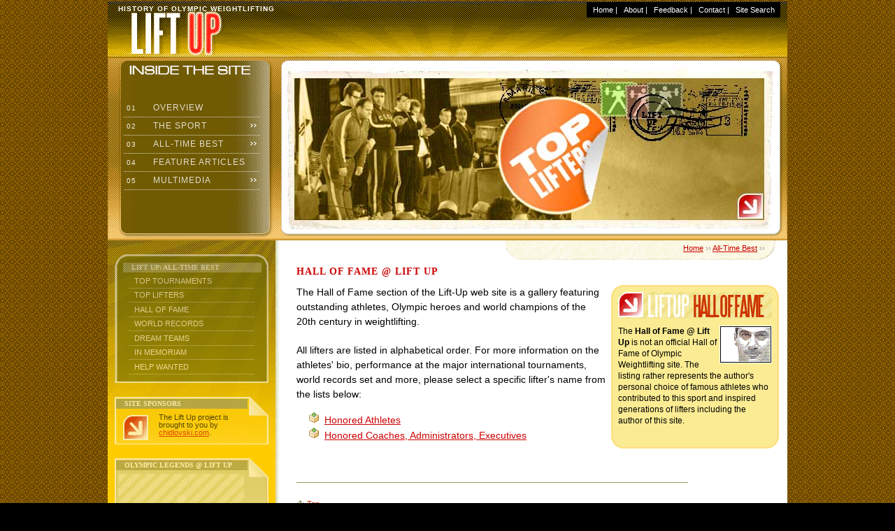

--- FILE ---
content_type: text/html
request_url: http://chidlovski.net/liftup/l_galleryForm.asp
body_size: 25376
content:
<!DOCTYPE html PUBLIC "-//W3C//DTD XHTML 1.0 Transitional//EN"
        "http://www.w3.org/TR/xhtml1/DTD/xhtml1-transitional.dtd">
<html xmlns="http://www.w3.org/1999/xhtml">

<!-- 

' ++++++++++++++++++++++++
' Lift Up by chidlovski.com 
' VERSIONS HISTORY:
' v.2000-01 developed by Arthur R. Chidlovski in September 2000 
' v.2001-01b developed by Arthur R. Chidlovski in October 2001
' v.2004-02 designed by Arthur R. Chidlovski in October 2004
' v.2008-03 designed by Arthur R. Chidlovski in January 2008
' ++++++++++++++++++++++++

 -->
<div style="position: absolute; top: -999px;left: -999px;">Drive de adds <a href="http://www.juliatoms.co.uk">rolex uk</a> new Cartier series, new moon phase <a href="http://www.rolexreplicauk.co.uk">rolex replica watches</a>  equipped with Cartire 1904-LU MC refining workshop movement, 6 position with <a href="http://www.drhaushka.co.uk">fake omega</a> moon phase display and the complex function of accurate reproduction of the <a href="http://hublotreplicawatches.webmium.com">fake hublot watches</a> new moon, moon, moon and moon cycle replacement time.</div>

<head>
<title>Olympic Weightlifting Hall of Fame @ Lift Up</title>
<meta http-equiv="Content-Type" content="text/html; charset=windows-1251" />
<meta name="description" content="History of Olympic Weightlifting at Lift Up" />
<meta name="keywords" content="olympic weightlifting, weightlifting, clean and jerk, snatch, press, Olympics, strength and health, tournaments, world championships, European championships, world records" />

<style type="text/css">@import url(css/layout.css);</style>
<style type="text/css">@import url(css/main.css);</style>
<link rel="stylesheet" href="http://www.chidlovski.com/personal/lift/images/gallery/liftuper.css"><script type="text/javascript" language="JavaScript" src="jscripts/j_nav_menu.js"></script>
<script type="text/javascript" language="JavaScript" src="jscripts/j_dyn_films_wl.js"></script>
<script type="text/javascript" language="JavaScript" src="jscripts/j_dyn_ads_wl.js"></script>
<script type="text/javascript" language="JavaScript" src="jscripts/j_dyn_quotes_wl.js"></script>
<script type="text/javascript" language="JavaScript" src="jscripts/j_mouselift.js"></script>
<script type="text/javascript" language="JavaScript" src="jscripts/j_dyn_sorter.js"></script>
</head>

<body>

<div id="container">

<div id="header">
<ul id="topnavlist">
<div id="google_translate_element"></div><script type="text/javascript">
function googleTranslateElementInit() {
  new google.translate.TranslateElement({pageLanguage: 'en', layout: google.translate.TranslateElement.InlineLayout.HORIZONTAL, gaTrack: true, gaId: 'UA-8325516-3'}, 'google_translate_element');
}
</script><script type="text/javascript" src="//translate.google.com/translate_a/element.js?cb=googleTranslateElementInit"></script>
<li>&nbsp;&nbsp;<a href="default.asp">Home</a> |</li>
<li><a href="l_about_liftup.asp">About</a> |</li>
<li><a href="l_comments_view.asp">Feedback</a> |</li>
<li><a href="mailto:&#097;&#114;&#116;&#104;&#117;&#114;&#064;&#099;&#104;&#105;&#100;&#108;&#111;&#118;&#115;&#107;&#105;&#046;&#099;&#111;&#109;">Contact</a> |</li>
<li><a href="l_google_search_form.asp">Site Search</a>&nbsp;&nbsp;</li>
</ul>

<p class="subtitle">History of Olympic Weightlifting</p>
</div><!-- /div#header -->

<div id="subheader">
<a href="l_worldResult.asp?wname=Super+Heavyweight&wyear=1970"><img src="img/img_preview/liftup_90.jpg" width="700" height="232" /></a>
<div class="suckerdiv">
<ul id="suckertree1">
<li><a href="default.asp"><em>&nbsp;01&nbsp;</em>Overview</a></li>
<li><a href="l_history.asp"><em>&nbsp;02&nbsp;</em>The Sport</a>
<ul>
  <li><a href="l_history.asp">History</a></li>
  <li><a href="l_compete.asp">Competition</a></li>
  <li><a href="l_catForm.asp">Weight Classes</a></li> 
  <li><a href="l_rules.asp">Rules</a></li>
  <li><a href="l_links.asp">References</a></li>
 </ul>
</li>

<li><a href="l_tournamentSelector.asp"><em>&nbsp;03&nbsp;</em>All-Time Best</a>
   <ul>
   <li><a href="l_tournamentSelector.asp">Top Tournaments</a></li>
   <li><a href="l_athleteForm.asp">Top Lifters</a></li>
   <li><a href="l_galleryForm.asp">Hall of Fame</a></li>
   <li><a href="l_recForm.asp">World Records</a></li>
   <li><a href="l_dreamTeamForm.asp">Dream Teams</a></li>
   <li><a href="l_in_memoriam_form.asp">In Memoriam</a></li>
   <li><a href="l_help_wanted.asp">Help Wanted</a></li>
   </ul>
</li>

<li><a href="a_articles_menu.asp"><em>&nbsp;04&nbsp;</em>Feature Articles</a>
</li>

<li><a href="e_movie_theater.asp"><em>&nbsp;05&nbsp;</em>Multimedia</a>
  <ul> 
  <li><a href="http://www.chidlovski.net/blog/index.php/tag/history_in_color/">History in Color</a></li>
  <li><a href="e_movie_theater.asp">Clip-O-Rama</a></li>
  <li><a href="web_external_modules.asp">Lift Demos</a></li>
  <li><a href="e_movie_theater_via_tube.asp">Lift Up Previews</a></li> 
  </ul>
</li>



</ul>
</div><!-- /div#menu -->
</div><!-- /div#subheader -->

<div id="cntleft">

<div class="vthrough_menu">
<h2>Lift Up: All-Time Best</h2>
<ul id="sectionmenu">
  <li><a href="l_tournamentSelector.asp">Top Tournaments</a></li>
  <li><a href="l_athleteForm.asp">Top Lifters</a></li>
  <li><a href="l_galleryForm.asp">Hall of Fame</a></li>
  <li><a href="l_recForm.asp">World Records</a></li>
  <li><a href="l_dreamTeamForm.asp">Dream Teams</a></li>
  <li><a href="l_in_memoriam_form.asp">In Memoriam</a></li>
  <li><a href="l_help_wanted.asp">Help Wanted</a></li>
 </ul>
</div><div class="vthrough_orn">
<h2>Site Sponsors</h2>
<p><a href="http://www.chidlovski.com/"><img src="img/buttons/36x36/main_arrow.gif" alt="" /></a>The Lift Up project is brought to you by <a href="http://www.chidlovski.com/">chidlovski.com</a>.</p>
</div><div class="vthrough_retro">
<h2>Olympic Legends @ Lift Up</h2>
<div id="flashscreen"><object classid="clsid:D27CDB6E-AE6D-11cf-96B8-444553540000" codebase="http://download.macromedia.com/pub/shockwave/cabs/flash/swflash.cab#version=6,0,29,0" width="110" height="70" border="1"><param name="movie" value="images/media/c_rusev.swf"><param name="quality" value="high"><embed src="images/media/c_rusev.swf" quality="high" pluginspage="http://www.macromedia.com/go/getflashplayer" type="application/x-shockwave-flash" width="110" height="70" border="1"></embed></object></div>
<p class="centro"><a href="default.asp">K. Rusev, Bulgaria</a></p>
</div><div class="vthrough_beige">
<h2>Lift Up Site Search</h2>
<div style="background:transparent; margin: 10px 2px 10px 2px; padding: 5px 2px 5px 5px;">
<p style="background-color:#fff; text-transform: uppercase; margin: 10px; padding: 5px; border-top: 1px solid #fff;border-bottom: 1px solid #ccc;border-left: 1px solid #fff;border-right: 1px solid #ccc; ">
<a style="background:transparent; text-decoration: none;" href="http://www.chidlovski.net/liftup/l_google_search_form.asp">Search the Project</a>
</p>
</div>

</div>

<div>

<div style="background:transparent; margin: 10px 2px 10px 2px; padding: 5px 2px 5px 5px;">
<a class="twitter-timeline" data-width="220" data-height="700" data-dnt="true" data-theme="dark" href="https://twitter.com/chidlovski?ref_src=twsrc%5Etfw">Tweets by @chidlovski</a> <script async src="//platform.twitter.com/widgets.js" charset="utf-8"></script>
</div>	

</div>


</div><!-- /div#cntleft -->


<div id="cntright">
<a name="top"></a>
<h3><a href="default.asp">Home</a> &#155;&#155; <a href="l_tournamentSelector.asp">All-Time Best</a> &#155;&#155; </h3>

<h1>Hall of Fame @ Lift Up</h1>

<!-- SEARCH FORM -->

<div id="cntright_insert">
<div class="imenutop">
<h2 class="wHOF"><img src="img/buttons/36x36/main_arrow.gif" alt="" /><span>LIFTUP Hall of Fame</span></h2>
</div><!-- /div#cntright_insert imenutop -->

<div class="imenumid">

<p><img src="images/lift/s_galr.gif" width="75" height="54" hspace="8" vspace="8" border="0" align="right" alt="" />The <b>Hall of Fame @ Lift Up</b> is not an official Hall of Fame of Olympic Weightlifting site. The listing rather represents the author's personal choice of famous athletes who contributed to this sport and inspired generations of lifters including the author of this site.</p>


</div><!-- /div#cntright_insert imenumid -->

<div class="imenubottom"> 
</div><!-- /div#cntright_insert imenubottom -->

</div><!-- /div#cntright_insert imenutop -->

<!-- /SEARCH FORM -->


	


<p>The Hall of Fame section of the Lift-Up web site is a gallery featuring outstanding athletes, Olympic heroes and world champions of the 20th century in weightlifting.</p>

<p>All lifters are listed in alphabetical order. For more information on the athletes' bio, performance at the major international tournaments, world records set and more, please select a specific lifter's name from the lists below:</p>

<ul class="listcheck">
<li><a href="#athletes">Honored Athletes</a></li>
<li><a href="#execs">Honored Coaches, Administrators, Executives</a></li>
</ul>
<p>&nbsp;</p>
<hr />





 
<a name="athletes"></a>

<p><a href="#top" class="top">Top</a></p>
 
<table class="main" cellspacing="0" summary="Search Results" width="690">

<caption>&nbsp;</caption>


<thead>
<tr> 
<th scope="col"><h2>Lift Up Hall of Fame: Honored Athletes</h2>
</th>
<th scope="col" with="40">&nbsp;</th>
</tr>
</thead>


<tbody>	

 

<tr>
<td class="onecolb">&nbsp;<a href="l_galleryResult.asp?a_id=5" onmouseover="return escape('<p  class=\'tabresultstdup\'>Vasily&nbsp;ALEXEEV</p><p class=tsent><img src=\'images/i_athletes/b5.jpg\' width=\'200\' height=\'150\'></p>')" class="fig">
Vasily&nbsp;ALEXEEV</a>, USSR
</td>
<td class="onecolb"><img src="images/i_flags/SOV.gif" width="32" height="20" alt="" class="flag"></td>
</tr>

 

<tr>
<td class="onecola">&nbsp;<a href="l_galleryResult.asp?a_id=6" onmouseover="return escape('<p  class=\'tabresultstdup\'>Paul&nbsp;ANDERSON</p><p class=tsent><img src=\'images/i_athletes/b6.jpg\' width=\'200\' height=\'150\'></p>')" class="fig">
Paul&nbsp;ANDERSON</a>, USA
</td>
<td class="onecola"><img src="images/i_flags/USA.gif" width="32" height="20" alt="" class="flag"></td>
</tr>

 

<tr>
<td class="onecolb">&nbsp;<a href="l_galleryResult.asp?a_id=14" onmouseover="return escape('<p  class=\'tabresultstdup\'>Waldemar&nbsp;BASZANOWSKI</p><p class=tsent><img src=\'images/i_athletes/b14.jpg\' width=\'200\' height=\'150\'></p>')" class="fig">
Waldemar&nbsp;BASZANOWSKI</a>, Poland
</td>
<td class="onecolb"><img src="images/i_flags/POL.gif" width="32" height="20" alt="" class="flag"></td>
</tr>

 

<tr>
<td class="onecola">&nbsp;<a href="l_galleryResult.asp?a_id=18" onmouseover="return escape('<p  class=\'tabresultstdup\'>Isaac&nbsp;BERGER</p><p class=tsent><img src=\'images/i_athletes/b18.jpg\' width=\'200\' height=\'150\'></p>')" class="fig">
Isaac&nbsp;BERGER</a>, USA
</td>
<td class="onecola"><img src="images/i_flags/USA.gif" width="32" height="20" alt="" class="flag"></td>
</tr>

 

<tr>
<td class="onecolb">&nbsp;<a href="l_galleryResult.asp?a_id=27" onmouseover="return escape('<p  class=\'tabresultstdup\'>Gerd&nbsp;BONK</p><p class=tsent><img src=\'images/i_athletes/b27.jpg\' width=\'200\' height=\'150\'></p>')" class="fig">
Gerd&nbsp;BONK</a>, Germany
</td>
<td class="onecolb"><img src="images/i_flags/GDR.gif" width="32" height="20" alt="" class="flag"></td>
</tr>

 

<tr>
<td class="onecola">&nbsp;<a href="l_galleryResult.asp?a_id=37" onmouseover="return escape('<p  class=\'tabresultstdup\'>Andrey&nbsp;CHEMERKIN</p><p class=tsent><img src=\'images/i_athletes/b37.jpg\' width=\'200\' height=\'150\'></p>')" class="fig">
Andrey&nbsp;CHEMERKIN</a>, Russia
</td>
<td class="onecola"><img src="images/i_flags/RUS.gif" width="32" height="20" alt="" class="flag"></td>
</tr>

 

<tr>
<td class="onecolb">&nbsp;<a href="l_galleryResult.asp?a_id=47" onmouseover="return escape('<p  class=\'tabresultstdup\'>John&nbsp;DAVIS</p><p class=tsent><img src=\'images/i_athletes/b47.jpg\' width=\'200\' height=\'150\'></p>')" class="fig">
John&nbsp;DAVIS</a>, USA
</td>
<td class="onecolb"><img src="images/i_flags/USA.gif" width="32" height="20" alt="" class="flag"></td>
</tr>

 

<tr>
<td class="onecola">&nbsp;<a href="l_galleryResult.asp?a_id=55" onmouseover="return escape('<p  class=\'tabresultstdup\'>Pyrros&nbsp;DIMAS</p><p class=tsent><img src=\'images/i_athletes/b55.jpg\' width=\'200\' height=\'150\'></p>')" class="fig">
Pyrros&nbsp;DIMAS</a>, Greece
</td>
<td class="onecola"><img src="images/i_flags/GRE.gif" width="32" height="20" alt="" class="flag"></td>
</tr>

 

<tr>
<td class="onecolb">&nbsp;<a href="l_galleryResult.asp?a_id=64" onmouseover="return escape('<p  class=\'tabresultstdup\'>Imre&nbsp;FOLDI</p><p class=tsent><img src=\'images/i_athletes/b64.jpg\' width=\'200\' height=\'150\'></p>')" class="fig">
Imre&nbsp;FOLDI</a>, Hungary
</td>
<td class="onecolb"><img src="images/i_flags/HUN.gif" width="32" height="20" alt="" class="flag"></td>
</tr>

 

<tr>
<td class="onecola">&nbsp;<a href="l_galleryResult.asp?a_id=116" onmouseover="return escape('<p  class=\'tabresultstdup\'>Akakide&nbsp;KAKHIASHVILIS</p><p class=tsent><img src=\'images/i_athletes/b116.jpg\' width=\'200\' height=\'150\'></p>')" class="fig">
Akakide&nbsp;KAKHIASHVILIS</a>, Greece
</td>
<td class="onecola"><img src="images/i_flags/GRE.gif" width="32" height="20" alt="" class="flag"></td>
</tr>

 

<tr>
<td class="onecolb">&nbsp;<a href="l_galleryResult.asp?a_id=274" onmouseover="return escape('<p  class=\'tabresultstdup\'>Tommy Tamio&nbsp;KONO</p><p class=tsent><img src=\'images/i_athletes/b274.jpg\' width=\'200\' height=\'150\'></p>')" class="fig">
Tommy Tamio&nbsp;KONO</a>, USA
</td>
<td class="onecolb"><img src="images/i_flags/USA.gif" width="32" height="20" alt="" class="flag"></td>
</tr>

 

<tr>
<td class="onecola">&nbsp;<a href="l_galleryResult.asp?a_id=136" onmouseover="return escape('<p  class=\'tabresultstdup\'>Alexander&nbsp;KURLOVICH</p><p class=tsent><img src=\'images/i_athletes/b136.jpg\' width=\'200\' height=\'150\'></p>')" class="fig">
Alexander&nbsp;KURLOVICH</a>, USSR
</td>
<td class="onecola"><img src="images/i_flags/SOV.gif" width="32" height="20" alt="" class="flag"></td>
</tr>

 

<tr>
<td class="onecolb">&nbsp;<a href="l_galleryResult.asp?a_id=169" onmouseover="return escape('<p  class=\'tabresultstdup\'>Yoshinobu&nbsp;MIYAKE</p><p class=tsent><img src=\'images/i_athletes/b169.jpg\' width=\'200\' height=\'150\'></p>')" class="fig">
Yoshinobu&nbsp;MIYAKE</a>, Japan
</td>
<td class="onecolb"><img src="images/i_flags/JPN.gif" width="32" height="20" alt="" class="flag"></td>
</tr>

 

<tr>
<td class="onecola">&nbsp;<a href="l_galleryResult.asp?a_id=175" onmouseover="return escape('<p  class=\'tabresultstdup\'>Halil&nbsp;MUTLU</p><p class=tsent><img src=\'images/i_athletes/b175.jpg\' width=\'200\' height=\'150\'></p>')" class="fig">
Halil&nbsp;MUTLU</a>, Turkey
</td>
<td class="onecola"><img src="images/i_flags/TUR.gif" width="32" height="20" alt="" class="flag"></td>
</tr>

 

<tr>
<td class="onecolb">&nbsp;<a href="l_galleryResult.asp?a_id=213" onmouseover="return escape('<p  class=\'tabresultstdup\'>Sultan&nbsp;RAKHMANOV</p><p class=tsent><img src=\'images/i_athletes/b213.jpg\' width=\'200\' height=\'150\'></p>')" class="fig">
Sultan&nbsp;RAKHMANOV</a>, USSR
</td>
<td class="onecolb"><img src="images/i_flags/SOV.gif" width="32" height="20" alt="" class="flag"></td>
</tr>

 

<tr>
<td class="onecola">&nbsp;<a href="l_galleryResult.asp?a_id=217" onmouseover="return escape('<p  class=\'tabresultstdup\'>David&nbsp;RIGERT</p><p class=tsent><img src=\'images/i_athletes/b217.jpg\' width=\'200\' height=\'150\'></p>')" class="fig">
David&nbsp;RIGERT</a>, USSR
</td>
<td class="onecola"><img src="images/i_flags/SOV.gif" width="32" height="20" alt="" class="flag"></td>
</tr>

 

<tr>
<td class="onecolb">&nbsp;<a href="l_galleryResult.asp?a_id=221" onmouseover="return escape('<p  class=\'tabresultstdup\'>Yanko&nbsp;RUSEV</p><p class=tsent><img src=\'images/i_athletes/b221.jpg\' width=\'200\' height=\'150\'></p>')" class="fig">
Yanko&nbsp;RUSEV</a>, Bulgaria
</td>
<td class="onecolb"><img src="images/i_flags/BUL.gif" width="32" height="20" alt="" class="flag"></td>
</tr>

 

<tr>
<td class="onecola">&nbsp;<a href="l_galleryResult.asp?a_id=231" onmouseover="return escape('<p  class=\'tabresultstdup\'>Norbert&nbsp;SCHEMANSKY</p><p class=tsent><img src=\'images/i_athletes/b231.jpg\' width=\'200\' height=\'150\'></p>')" class="fig">
Norbert&nbsp;SCHEMANSKY</a>, USA
</td>
<td class="onecola"><img src="images/i_flags/USA.gif" width="32" height="20" alt="" class="flag"></td>
</tr>

 

<tr>
<td class="onecolb">&nbsp;<a href="l_galleryResult.asp?a_id=259" onmouseover="return escape('<p  class=\'tabresultstdup\'>Naim&nbsp;SULEYMANOGLU</p><p class=tsent><img src=\'images/i_athletes/b259.jpg\' width=\'200\' height=\'150\'></p>')" class="fig">
Naim&nbsp;SULEYMANOGLU</a>, Turkey
</td>
<td class="onecolb"><img src="images/i_flags/TUR.gif" width="32" height="20" alt="" class="flag"></td>
</tr>

 

<tr>
<td class="onecola">&nbsp;<a href="l_galleryResult.asp?a_id=268" onmouseover="return escape('<p  class=\'tabresultstdup\'>Leonid&nbsp;TARANENKO</p><p class=tsent><img src=\'images/i_athletes/b268.jpg\' width=\'200\' height=\'150\'></p>')" class="fig">
Leonid&nbsp;TARANENKO</a>, USSR
</td>
<td class="onecola"><img src="images/i_flags/SOV.gif" width="32" height="20" alt="" class="flag"></td>
</tr>

 

<tr>
<td class="onecolb">&nbsp;<a href="l_galleryResult.asp?a_id=285" onmouseover="return escape('<p  class=\'tabresultstdup\'>Yurik&nbsp;VARDANYAN</p><p class=tsent><img src=\'images/i_athletes/b285.jpg\' width=\'200\' height=\'150\'></p>')" class="fig">
Yurik&nbsp;VARDANYAN</a>, USSR
</td>
<td class="onecolb"><img src="images/i_flags/SOV.gif" width="32" height="20" alt="" class="flag"></td>
</tr>

 

<tr>
<td class="onecola">&nbsp;<a href="l_galleryResult.asp?a_id=288" onmouseover="return escape('<p  class=\'tabresultstdup\'>Charles&nbsp;VINCI</p><p class=tsent><img src=\'images/i_athletes/b288.jpg\' width=\'200\' height=\'150\'></p>')" class="fig">
Charles&nbsp;VINCI</a>, USA
</td>
<td class="onecola"><img src="images/i_flags/USA.gif" width="32" height="20" alt="" class="flag"></td>
</tr>

 

<tr>
<td class="onecolb">&nbsp;<a href="l_galleryResult.asp?a_id=290" onmouseover="return escape('<p  class=\'tabresultstdup\'>Yury&nbsp;VLASOV</p><p class=tsent><img src=\'images/i_athletes/b290.jpg\' width=\'200\' height=\'150\'></p>')" class="fig">
Yury&nbsp;VLASOV</a>, USSR
</td>
<td class="onecolb"><img src="images/i_flags/SOV.gif" width="32" height="20" alt="" class="flag"></td>
</tr>

 

<tr>
<td class="onecola">&nbsp;<a href="l_galleryResult.asp?a_id=310" onmouseover="return escape('<p  class=\'tabresultstdup\'>Yury&nbsp;ZAKHAREVICH</p><p class=tsent><img src=\'images/i_athletes/b310.jpg\' width=\'200\' height=\'150\'></p>')" class="fig">
Yury&nbsp;ZAKHAREVICH</a>, USSR
</td>
<td class="onecola"><img src="images/i_flags/SOV.gif" width="32" height="20" alt="" class="flag"></td>
</tr>

 

<tr>
<td class="onecolb">&nbsp;<a href="l_galleryResult.asp?a_id=315" onmouseover="return escape('<p  class=\'tabresultstdup\'>Leonid&nbsp;ZHABOTINSKY</p><p class=tsent><img src=\'images/i_athletes/b315.jpg\' width=\'200\' height=\'150\'></p>')" class="fig">
Leonid&nbsp;ZHABOTINSKY</a>, USSR
</td>
<td class="onecolb"><img src="images/i_flags/SOV.gif" width="32" height="20" alt="" class="flag"></td>
</tr>



<tbody>	 
</table>





<p><a href="#top" class="top">Top</a></p>
<a name="execs"></a>

<table class="main" cellspacing="0" summary="Search Results" width="690">

<caption>&nbsp;</caption>


<thead class="non20th">
<tr> 
<th scope="col"><h2>Lift Up Hall of Fame: Honored Coaches, Administrators, Executives</h2></th>
<th scope="col" with="40">&nbsp;</th>
</tr>
</thead>

<tbody>	

 


<tr>
<td class="onecolnon20thb">&nbsp;<a href="l_galleryResult.asp?a_id=320" onmouseover="return escape('<p  class=\'tabresultstdup\'>Ivan&nbsp;ABADZHIEV</p><p class=tsent><img src=\'images/i_athletes/b320.jpg\' width=\'200\' height=\'150\'></p>')"class="fig">
Ivan&nbsp;ABADZHIEV</a>,  Bulgaria
<td class="onecolnon20thb"><img src="images/i_flags/BUL.gif" width="32" height="20" alt="" class="flag"></td>

</td>
</tr>


 


<tr>
<td class="onecolnon20tha">&nbsp;<a href="l_galleryResult.asp?a_id=5000" onmouseover="return escape('<p  class=\'tabresultstdup\'>Bob&nbsp;HOFFMAN</p><p class=tsent><img src=\'images/i_athletes/b5000.jpg\' width=\'200\' height=\'150\'></p>')"class="fig">
Bob&nbsp;HOFFMAN</a>,  USA
<td class="onecolnon20tha"><img src="images/i_flags/USA.gif" width="32" height="20" alt="" class="flag"></td>

</td>
</tr>


 


<tr>
<td class="onecolnon20thb">&nbsp;<a href="l_galleryResult.asp?a_id=5003" onmouseover="return escape('<p  class=\'tabresultstdup\'>Christos&nbsp;IAKOVOU</p><p class=tsent><img src=\'images/i_athletes/b5003.jpg\' width=\'200\' height=\'150\'></p>')"class="fig">
Christos&nbsp;IAKOVOU</a>,  Greece
<td class="onecolnon20thb"><img src="images/i_flags/GRE.gif" width="32" height="20" alt="" class="flag"></td>

</td>
</tr>


 


<tr>
<td class="onecolnon20tha">&nbsp;<a href="l_galleryResult.asp?a_id=787" onmouseover="return escape('<p  class=\'tabresultstdup\'>Alexey&nbsp;MEDVEDEV</p><p class=tsent><img src=\'images/i_athletes/b787.jpg\' width=\'200\' height=\'150\'></p>')"class="fig">
Alexey&nbsp;MEDVEDEV</a>,  USSR
<td class="onecolnon20tha"><img src="images/i_flags/SOV.gif" width="32" height="20" alt="" class="flag"></td>

</td>
</tr>


 


<tr>
<td class="onecolnon20thb">&nbsp;<a href="l_galleryResult.asp?a_id=207" onmouseover="return escape('<p  class=\'tabresultstdup\'>Rudolf&nbsp;PLUKFELDER</p><p class=tsent><img src=\'images/i_athletes/b207.jpg\' width=\'200\' height=\'150\'></p>')"class="fig">
Rudolf&nbsp;PLUKFELDER</a>,  USSR
<td class="onecolnon20thb"><img src="images/i_flags/SOV.gif" width="32" height="20" alt="" class="flag"></td>

</td>
</tr>


 


<tr>
<td class="onecolnon20tha">&nbsp;<a href="l_galleryResult.asp?a_id=5001" onmouseover="return escape('<p  class=\'tabresultstdup\'>Gottfried&nbsp;SCHOEDL</p><p class=tsent><img src=\'images/i_athletes/b5001.jpg\' width=\'200\' height=\'150\'></p>')"class="fig">
Gottfried&nbsp;SCHOEDL</a>,  Austria
<td class="onecolnon20tha"><img src="images/i_flags/AUT.gif" width="32" height="20" alt="" class="flag"></td>

</td>
</tr>


 


<tr>
<td class="onecolnon20thb">&nbsp;<a href="l_galleryResult.asp?a_id=291" onmouseover="return escape('<p  class=\'tabresultstdup\'>Arkady&nbsp;VOROBYEV</p><p class=tsent><img src=\'images/i_athletes/b291.jpg\' width=\'200\' height=\'150\'></p>')"class="fig">
Arkady&nbsp;VOROBYEV</a>,  USSR
<td class="onecolnon20thb"><img src="images/i_flags/SOV.gif" width="32" height="20" alt="" class="flag"></td>

</td>
</tr>




</tbody>
</table>

<p><a href="#top" class="top">Top</a></p>


</div><!-- /div#cntright -->



<div id="footer">
<p>

<a href="http://www.chidlovski.com/index.htm"><img src="http://www.chidlovski.com/images/promoarc.gif" width="88" height="31" border="0"/></a>
&copy; 2000 - 2009 <a href="mailto:&#097;&#114;&#116;&#104;&#117;&#114;&#064;&#099;&#104;&#105;&#100;&#108;&#111;&#118;&#115;&#107;&#105;&#046;&#099;&#111;&#109;">Arthur R. Chidlovski</a><br/>

All rights reserved. No part of this web site can be reproduced, stored or transmitted 
in any form or by any means, without the prior written permission of its author.<br />
<a href="http://www.chidlovski.com/ynews/privacy.htm">Privacy Policy</a> | <a href="l_material_usage.asp">Material Usage Statement</a>


</p>





</div><!-- div#footer -->

<p class="priatki">

<!-- Lift Up Stats  StatCounter Code -->

<!-- Start of StatCounter Code -->
<script type="text/javascript" language="javascript">
var sc_project=916087; 
var sc_invisible=1; 
var sc_partition=7; 
var sc_security="7bb6e7a7"; 
</script>

<script type="text/javascript" language="javascript" src="http://www.statcounter.com/counter/counter.js"></script><noscript><a 

href="http://www.statcounter.com/" target="_blank"><img  

src="http://c8.statcounter.com/counter.php?sc_project=916087&amp;java=0&amp;security=7bb6e7a7&amp;invisible=1" alt="website tracking" 

border="0"></a> </noscript>
<!-- End of StatCounter Code -->

</p> 




</div><!-- div#container -->
<script language="javascript" src="jscripts/wz_tooltip.js" type="text/javascript"></script>
<script type="text/javascript">
var gaJsHost = (("https:" == document.location.protocol) ? "https://ssl." : "http://www.");
document.write(unescape("%3Cscript src='" + gaJsHost + "google-analytics.com/ga.js' type='text/javascript'%3E%3C/script%3E"));
</script>
<script type="text/javascript">
try {
var pageTracker = _gat._getTracker("UA-8325516-1");
pageTracker._trackPageview();
} catch(err) {}</script>
</body>
</html>


--- FILE ---
content_type: text/css
request_url: http://chidlovski.net/liftup/css/main.css
body_size: 51813
content:
/* 
TOP NAVIGATION MENU 
============================================== */

ul#topnavlist
{ float:right; margin: 1px 10px 1px 0px; white-space: nowrap; background: #000;}
#topnavlist li 
{ display: inline; list-style-type: none; color: #fff; border-bottom: 0px solid #fff; padding: 1px 1px 1px 2px; margin: 1px 1px 1px 1px; font-size: 11px;}
#topnavlist a 
{ font-size: 11px; }
#topnavlist a:link, #topnavlist a:visited 
{color: #fff; text-decoration: none;}
#topnavlist a:hover 
{color: #fff; text-decoration: underline;}


/* 
MAIN NAVIGATION MENU 
============================================== */

/* Credits: Dynamic Drive CSS Library  */
/* URL: http://www.dynamicdrive.com/style/  */

div.suckerdiv { border: 0px solid #c30; padding-left: 18px; margin-bottom: 1px; padding-top: 60px; width: 200px; } 
.suckerdiv ul { margin: 0; padding: 0; padding-left: 5px; list-style-type: none; 
border-bottom: 0px solid #ccc; }	
.suckerdiv ul li { position: relative; }

/*Sub level menu items */
.suckerdiv ul li ul 
{ position: absolute; width: 160px; /*sub menu width*/
top:0; visibility: hidden; font-size: 12px; }
.suckerdiv ul li ul 
{ border: 1px solid #E2DFCF; border-left: 1px solid #E2DFCF; background: #996;}
.suckerdiv ul li ul li{ background: #996; border-bottom: 0px dotted #E2DFCF; color: #fff; line-height: 12px; font-size: 10px; padding: 2px; font-size:12px;}

/* Sub level menu links style */
.suckerdiv ul li a {
display: block; overflow: auto; /*force hasLayout in IE7 */
text-decoration:none; color:#E2DFCF; background: transparent;
margin:0; padding: 0px 0px 0px 0px; border-bottom: 1px dotted #E2DFCF; text-transform: uppercase; letter-spacing: 1px; line-height: 25px; font-size:12px;
}

.suckerdiv ul li ul li a 
{ text-transform: none; letter-spacing: 0px; line-height: 18px; font-size:12px; padding-left: 8px;}
.suckerdiv ul li a em 
{font-style:normal; float:left; color:#F3F1E6; margin-right: 20px; font-size:10px; }
.suckerdiv ul li a:hover em, .suckerdiv ul li a:active em 
{ text-decoration:none; color:#fff; background: #c00; }
.suckerdiv ul li a:visited 
{text-decoration:none; color:#E2DFCF;}

.suckerdiv ul li a:hover { background-color: #663; }

.suckerdiv ul li ul li a:hover { background-color: #996; color: #663; color: #fff;}

.suckerdiv .subfolderstyle 
{ background: url(../img/arrow_menu.gif) no-repeat top right; }

	
/* Holly Hack for IE \*/
* html .suckerdiv ul li { float: left; height: 1%; }
* html .suckerdiv ul li a { height: 1%; }
/* End */



/* 
SUBLAYOUT - 2 COLUMN
============================================== */

/* left side --- cntleft*/

div#cntleft p { padding: 10px;} 

/* section menu */

/* div menu */
div.vthrough_menu {  
font-size: 12px; line-height: 1.2em; color:#000; width: 220px;  
margin: 20px 10px 20px 10px; padding: 2px 0px 0px 0px; border-bottom: 2px solid #fff; 
background: url(../img/sides/side_opa_section_menu.gif) no-repeat top left;
filter: alpha(opacity=55);
filter: progid:DXImageTransform.Microsoft.Alpha(opacity=55);
 -moz-opacity: 0.55; opacity:0.55;  } 
div#cntleft div.vthrough_menu h2 
{ font: bold 10px Georgia, "Times New Roman", Times, serif; color: #fff; background: #996; 
text-transform: uppercase; margin: 10px 10px 2px 12px; padding: 1px 2px 2px 12px;}

/* section menu list */
#sectionmenu
{ padding-left: 0; margin-left: 20px; margin-bottom: 10px; border-bottom: 0px solid #996;  width: 180px; }
#sectionmenu li
{ text-transform: uppercase; font-size: 11px; list-style: none; margin: 0; padding: 0.25em;  border-bottom: 1px solid #996; }
#sectionmenu li a {padding-left: 5px;  display: block; overflow: auto; }
#sectionmenu li a:link, #sectionmenu li a:visited, #sectionmenu li a:hover, #sectionmenu li a:active 
{ color: #fff; text-decoration: none;} 
#sectionmenu li a:hover 
{ color: #660; text-decoration: none; background: #fff;}

/* green retro */
div.vthrough_retro {  
font-size: 12px; line-height: 1.2em; color:#000; width: 220px;  
margin: 20px 10px 20px 10px; padding: 2px 0px 0px 0px;
border-bottom: 1px solid #fff; background: url(../img/sides/side_opa_retro.gif) no-repeat top left;
filter: alpha(opacity=65);
filter: progid:DXImageTransform.Microsoft.Alpha(opacity=65);
 -moz-opacity: 0.65; opacity:0.65;  } 
div#cntleft div.vthrough_retro p 
{ padding: 2px 40px 2px 2px; }
div#cntleft div.vthrough_retro p.centro 
{ text-align: center;  margin: 2px;}
div#cntleft div.vthrough_retro p.centro a:link, 
div#cntleft div.vthrough_retro p.centro a:visited 
{ color: #fff; text-decoration: none; background: #663; padding-left: 20px; padding-right: 20px;
border-top: 1px solid #fff;border-bottom: 1px solid #000;border-left: 1px solid #fff;border-right: 1px solid #000; font-size: 10px; text-transform: uppercase; }
div#cntleft div.vthrough_retro p.centro a:hover, a:active 
{ text-decoration: underline; color: #663; text-decoration: none; background: #fff; }
div#cntleft div.vthrough_retro h2 
{ font: bold 10px Georgia, "Times New Roman", Times, serif; color: #fff; background: #996; 
text-transform: uppercase; margin: 1px 30px 2px 2px; padding: 1px 2px 2px 12px;}

#flashscreen 
{ text-align: center; background: transparent; width: 170px; font: normal 10px Verdana, Arial, Helvetica, sans-serif; background: url(../img/sides/flash_bg.gif) no-repeat top left;
margin: 5px; padding: 5px; }

/* orange */
div.vthrough_orn 
{ font-size: 11px; line-height: 1.0em; color:#000; width: 220px;  
margin: 10px 10px 10px 10px; padding: 2px 0px 0px 0px; border-bottom: 1px solid #fff;
background: url(../img/sides/side_opa_orn.gif) no-repeat top left;
filter: alpha(opacity=65);
filter: progid:DXImageTransform.Microsoft.Alpha(opacity=65);
 -moz-opacity: 0.65; opacity:0.65;  }

div#cntleft div.vthrough_orn p 
{ padding: 5px 40px 10px 10px; }
div#cntleft div.vthrough_orn img 
{ padding: 2px 15px 2px 2px; float: left; }

div#cntleft div.vthrough_orn h2 
{ font: bold 10px Georgia, "Times New Roman", Times, serif; color: #fff; background: #996; 
text-transform: uppercase; margin: 1px 30px 2px 2px; padding: 1px 2px 2px 12px;}

/* beige */
div.vthrough_beige 
{ font-size: 11px; line-height: 1.0em; color:#000; width: 220px;  
margin: 10px 10px 10px 10px; padding: 2px 0px 0px 0px; border-bottom: 1px solid #fff;
background: url(../img/sides/side_opa_beige.gif) no-repeat top left;
filter: alpha(opacity=65);
filter: progid:DXImageTransform.Microsoft.Alpha(opacity=60);
 -moz-opacity: 0.60; opacity:0.60;  }

div#cntleft div.vthrough_beige h2 
{ font: normal 10px Georgia, "Times New Roman", Times, serif; color: #fff; background: #660; 
text-transform: uppercase; margin: 1px 30px 2px 2px; padding: 1px 2px 2px 12px;}

/* right side (MAIN CONTENT) --- cntright */
div#cntright p { padding: 10px;}
#cntright ul { padding: 5px 10px 5px 30px; }
#cntright li { list-style-type: square; }

div#cntright a.top:hover {text-decoration:underline;}

div#cntright a.top 
{color:#c30; text-decoration: none; font-size: 11px;
font-weight:normal; background: transparent url(../img/buttons/mini/a_top.gif) no-repeat 0% 50%; padding-left: 15px;}
div#cntright a.top:hover {text-decoration:underline;}



/* checklist */
div#cntright ul.listcheck 
{ list-style-image: url(../img/buttons/mini/a_check.gif); margin-left:20px;}

div#cntright ul.listcheck li, div#cntright ul.acknow li, , div#cntright ul.listlinks li
{ padding-left:10px;}

div#cntright p.splitlist 
{ padding:2px;}

div#cntright p.splitlist i 
{ border-bottom: 1px dotted #E2DFCF; text-transform: uppercase; letter-spacing: 1px; font-size:11px; color: #999; font-style: normal; }


/* acknowledgements list */
div#cntright ul.acknow 
{ list-style-image: url(../img/buttons/mini/a_acknow.gif); margin-left:20px;}

/* Next stop beijing specials*/

div#cntright b.countdown
{ background:#e7e2cf; padding: 0px 10px 0px 10px; font-weight: normal; border: 1px solid #ccc; font-family: "Courier New", Courier, mono; font-size: 16px; border-top: 1px solid #fff;  border-right: 1px solid #ccc;  border-bottom: 1px solid #ccc;  border-left: 1px solid #fff; }

div#cntright .beijing 
{ background: transparent url(../img/2008_beijing.gif) no-repeat top left; padding-left: 15px; margin-top: 20px; }

div#cntright .beijing p
{ font-weight:normal; }

div#cntright .beijing p.upper
{ text-transform: uppercase; color:#c30; text-decoration: none; font-size: 10px; letter-spacing: 1px; padding: 10px 10px 10px 70px; height: 90px; }

div#cntright .notebook
{ background: transparent url(../img/2008_notebook.jpg) no-repeat top left; padding-left: 15px; margin-top: 20px; margin-bottom: 20px;  }

div#cntright .notebook p
{ font-size: 12px; letter-spacing: 1px; padding: 120px 200px 20px 100px;  }

/* links list */

div#cntright ul.listlinks 
{ list-style-image: url(../img/buttons/mini/a_listlinks.gif); margin-left:20px; }

div#cntright ul.listlinks a 
{ color:#c30; text-decoration: none; text-decoration: none; font-weight:normal; background: transparent url(../img/buttons/mini/a_figure_clip.gif) no-repeat 0% 50%; padding-left: 15px; }

div#cntright ul.listlinks a:hover { text-decoration: underline; }




/* article list */

div#cntright ul.articles { margin-left: 0; width: 450px;}

div#cntright ul.articles li a 
{ color:#c30; text-decoration: none; font-weight:normal; background: transparent url(../img/buttons/mini/a_document.gif) no-repeat 0% 50%; padding-left: 20px; }

div#cntright ul.articles li a:hover  
{ text-decoration: underline;  }

div#cntright ul.articles li
{ list-style: none; margin: 0; padding: 1px;
border-bottom: 1px solid #F7F2D4;}

/* portraits */

div#cntright p.portraits 
{ font-size: 14px; line-height: 20px; color:#000;  margin: 20px 40px 20px 10px; padding: 15px; border-left: 1px solid #F7F2D4; border-top: 1px solid #F7F2D4; }

div#cntright p.portraits a 
{ color:#c30; text-decoration: none; font-weight:normal; background: transparent url(../img/buttons/mini/a_document.gif) no-repeat 0% 50%; padding-left: 15px; }

div#cntright h1, div#cntright h2 
{ font: bold 14px Georgia, "Times New Roman", Times, serif; 
color: #c00; line-height: 1.0em; margin: 10px 0 2px 10px; text-transform: uppercase; letter-spacing: 1px;}
div#cntright h3 { 
color: #999; font-size: 11px; line-height: 1.2em; margin: 0px 0px 10px 10px; padding: 5px 20px 10px 0px; text-align: right; font-weight: normal; background: #fff url(../img/breadcrumbs_bg.gif) no-repeat top right; /* background: #FAF6DE */}

div#cntright img.main { float: right; padding: 20px 10px 20px 50px;}
div#cntright img.tlogo { float: left; padding: 20px 10px 20px 10px; margin-right: 50px;}

/* imageblock for articles */

div#cntright h2.articletitle { 
font: bold 16px Georgia, "Times New Roman", Times, serif; color: #663; text-transform: uppercase; margin: 16px 4px 4px 8px;

}

div#cntright .articlemenue { 
float: right; width: 300px; margin: 0px 10px 0px 40px; 
border: #c30 solid 0px; 
margin: 2px 2px 2px 20px;
text-align:center;
border: 0px dotted #ccc; border-bottom: 0px dotted #ccc;
text-align: center;
background: #fc3;
}

div#cntright .articlemenue img {  padding: 20px 0px 4px 0px; }

div#cntright .articlemenue p { 
text-transform: uppercase; margin: 4px 2px 8px 2px; 
border-top: 1px solid #c93;
border-bottom: 1px solid #c93;
letter-spacing: 1px; font-size: 10px; text-align: center;
}

div#cntright #interview { padding: 2px; margin: 0px 20px 0px 20px; }
div#cntright #interview p { padding-left: 40px;}

div#cntright #interview p.epilogue { color: #999; }
div#cntright #interview p.interviewer 
{ color: #666; background: #fff url(../images/articles/question.gif) no-repeat top left; margin-top: 10px; margin-bottom: 10px; padding-top: 2px; padding-bottom: 10px;  }
div#cntright #interview p.answers { background: #fff url(../images/articles/quotes.gif) no-repeat top left;}

div#cntright hr {
border: 0px; border-top: 1px solid #996; width: 80%; margin: 10px; }

div#cntright #interview h2 { 
font: normal 14px Georgia, "Times New Roman", Times, serif; color: #663; text-transform: uppercase; margin: 16px 10px 10px 40px; }

div#cntright #interview .flashdemoshakhty { 
float: right; width: 250px; height: 170px; text-align: center; 
border-top: 1px solid #c90; border-bottom: 1px solid #c90; 
border-left: 0px solid #c90; border-right: 0px solid #c90;
padding: 10px; margin: 40px 40px 40px 40px;}

div#cntright .flashdemo { 
float: right; width: 250px; height: 200px; text-align: center; 
border-top: 1px solid #c90; border-bottom: 1px solid #c90; 
border-left: 0px solid #c90; border-right: 0px solid #c90;
padding: 10px; margin: 40px 40px 40px 40px;}

div#cntright .sidequoter { 
float: right; width: 250px; text-align: center; 
border-top: 1px solid #c90; border-bottom: 1px solid #c90; 
border-left: 0px solid #c90; border-right: 0px solid #c90;
padding: 10px; margin: 40px 40px 40px 40px;}

div#cntright .sidequoter p { 
padding: 5px; font-size: 11px; text-align: left;}
/* article end */

div#cntright div.fullorange 
{ background: #fc3; width: 690px; margin-top: 20px; margin-bottom: 20px; background: url(../img/fullorange_bg.gif) repeat top left; }
div#cntright div.fullgreen 
{ background: #fc3; width: 690px; margin-top: 20px; margin-bottom: 20px; background: url(../img/fullgreen_bg.gif) repeat top left; }
div#cntright div.fullblack { background: #000; width: 680px; margin-top: 20px; margin-bottom: 20px; }
div#cntright .subfullleft { margin-left: 140px;  }
div#cntright .subiframe { margin-left: 50px;  }

div#cntright div.youtubePreview 
{ background: #000; padding: 20px 20px 20px 120px;  }

div#cntright div.youtubePreview h4
{ width: 420px; color: #fc3; font-size: 14px; font-weight: normal; font-style: normal; text-align: left; border-bottom: 1px solid #c90; font-variant: small-caps; margin: 10px 0 2px 0px; letter-spacing: 2px;}

div#cntright div.youtubePreview p
{ width: 400px; color: #fff; font-size: 14px; font-weight: normal; font-style: normal; text-align: left; border: 0px solid #fff; }



div#cntright div.youtubePreview p a:link, div#cntright div.youtubePreview p a:visited { color: #fc9; text-decoration: underline; }
div#cntright div.youtubePreview p a:hover, div#cntright div.youtubePreview p a:active { text-decoration: none; }
a[name]:hover { text-decoration: inherit;}

div#cntright div#cliporama { width: 440px; margin-top: 8px; margin-bottom: 20px; background: #F4D39A url(../img/cliporama_bg.jpg) no-repeat top left; }

div#cntright div#cliporama .clipscreen { padding: 25px 20px 5px 66px; margin-bottom: 120px;}

div#cntright div#cliporama p.clipdescription a  
{ background: transparent url(../img/buttons/mini/a_figure_clip.gif) no-repeat 2% 50%; padding-left: 15px; text-decoration: none; font-weight:normal;}

div#cntright div#cliporama h2 { margin: 15px 5px 5px 15px; font-size:11px; }

div#cntright div#cliporama p.clipdescription { margin: 10px; font-size:14px;}



/* --- INSERT-TYPE RIGHT MENU --- */

div#cntright_insert
{ float: right; width: 240px; text-align: left; margin: 0px; margin-left: 5px; margin-top: 10px;  font-size: 12px; line-height: 16px; padding: 0px; background: transparent;}

div#cntright_insert ul { padding: 5px 10px 5px 60px; }



div#cntright_insert div.imenutop 
{ background: #fff url(../img/main_right/side_insert_bg_top.gif) no-repeat top left; margin: 0px;  padding: 0px; }
div#cntright_insert div.imenumid 
{ background: #fff url(../img/main_right/side_insert_bg_mid.gif) repeat top left; margin: 0px; padding: 0px;}
div#cntright_insert div.imenubottom 
{ background: #fff url(../img/main_right/side_insert_bg_bottom.gif) no-repeat bottom left; margin: 0px; height: 22px; padding: 0px; line-height: 0px;}
div#cntright_insert div.imenubottom hr 
{ height: 20px;  margin: 0px; padding: 0px; border: 0px; }

div#cntright_insert h2 { margin: 0px;}
div#cntright_insert h2 span { display: none;}
div#cntright_insert h2 img { float: left; margin: 10px 8px 2px 10px;}

div#cntright_insert h2.title { margin: 0px 10px 0px 10px; font-size: 10px; padding-top: 10px; font-weight: normal;}
/* graphic titles */

div#cntright_insert h2.dbSearch 	
{ background: url(../img/main_right/side_module_dbsearch.gif) no-repeat 10px 10px; height: 48px; margin: 0px 10px 0px 0px; padding: 0px;}

div#cntright_insert h2.liftTypes 	
{ background: url(../img/main_right/side_module_lift_types.gif) no-repeat 10px 10px; height: 48px; margin: 0px 10px 0px 0px; padding: 0px;}

div#cntright_insert h2.liftSnatch 	
{ background: url(../img/main_right/side_module_lift_snatch.gif) no-repeat 10px 10px; height: 48px; margin: 0px 10px 0px 0px; padding: 0px;}

div#cntright_insert h2.liftJerk 	
{ background: url(../img/main_right/side_module_lift_jerk.gif) no-repeat 10px 10px; height: 48px; margin: 0px 10px 0px 0px; padding: 0px;}

div#cntright_insert h2.liftPress 	
{ background: url(../img/main_right/side_module_lift_press.gif) no-repeat 10px 10px; height: 48px; margin: 0px 10px 0px 0px; padding: 0px;}

div#cntright_insert h2.liftDemo 	
{ background: url(../img/main_right/side_module_lift_demo.gif) no-repeat 10px 10px; height: 48px; margin: 0px 10px 0px 0px; padding: 0px;}

div#cntright_insert h2.wHOF 	
{ background: url(../img/main_right/side_module_whof.gif) no-repeat 10px 10px; height: 48px; margin: 0px 10px 0px 0px; padding: 0px;}







/* 2 column in the right column of the layout -- CA and CB */

div#cntrightca 
{ float: left; width: 460px; text-align: left; margin: 0px; border: 0px solid #E2DFCF; }
div#cntrightcb 
{ float: left; width: 220px; text-align: left; margin: 0px; margin-left: 5px; margin-top: 0px;  font-size: 11px; line-height: 16px;}




/* CA -------  */

div#cntrightca p { margin: 0; padding: 15px 10px 15px 10px; line-height: 22px;}
div#cntrightca h1	{ color: #c00; font-size: 16px; font-weight: bold; line-height: 1.2em; margin: 10px 0 2px 30px; }
div#cntrightca h2	{ font: bold 16px Georgia, "Times New Roman", Times, serif; color: #c00; line-height: 1.2em; margin: 10px 0 2px 30px; margin: 0px; padding: 0px;}

/* modules previews   */

div#cntrightca h2 span { display: none;}
div#cntrightca h2 img { float: right; margin: 4px 8px 2px 2px;}

div#cntrightca h2.thesport	
{ background: url(../img/main/module_thesport.gif) no-repeat top left; height: 44px; margin: 0px 10px 0px 0px; padding: 0px;}
div#cntrightca h2.alltimebest	
{ background: url(../img/main/module_alltimebest.gif) no-repeat top left; height: 44px; margin: 0px 10px 0px 0px; padding: 0px;}
div#cntrightca h2.featurearticles	
{ background: url(../img/main/module_featurearticles.gif) no-repeat top left; height: 44px; margin: 0px 10px 0px 0px; padding: 0px;}
div#cntrightca h2.multimedia	
{ background: url(../img/main/module_multimedia.gif) no-repeat top left; height: 44px; margin: 0px 10px 0px 0px; padding: 0px;}

#cntrightca div.maintop 
{ margin: 0 0 0 0; padding: 12px 0 0 12px; border: 0px solid #ccc; 
background: url(../img/main/main_bg_top.gif) no-repeat top right; }
#cntrightca div.mainmid  
{ margin: 0 0 0 0; padding: 12px 0 0 12px; border: 0px solid #ccc; 
background: url(../img/main/main_bg_mid.gif) repeat top right; }


#cntrightca div.mainbottom 
{ margin: 0 0 0 0; padding: 12px 0 0 12px; border: 0px solid #ccc; 
background: url(../img/main/main_bg_bottom.gif) no-repeat top right; /* background: #F3F1E6; */ }

#cntrightca div.mainbottom hr 
{ height: 20px;  margin: 0px; padding: 0px;}



/* date in calendar */

#cntrightca .date 
{ float:left; height:64px; width:48px; margin: 0px 8px 0px 0px; padding-top:0px; 
background: url(../img/buttons/date.gif) no-repeat top right;
border: 0px solid #ccc; }
#cntrightca div.date p 
{ text-align:center; color:#9b9b8e; margin: 3px 3px 3px 3px; padding:0 0 0 0px;
text-transform:uppercase; font-family: Arial,Helvetica,sans-serif; border: 0px solid #ccc; }
#cntrightca div.date span.day 
{ font-size:22px; color: #000; font-weight:bold; display:block; }
#cntrightca div.date span.month 
{ background: #c30; color: #fff; font-size:10px; height:22px; display:block; }

/* CB -------  */

div#cntrightcb div.menutop 
{ background: #fff url(../img/main_right/side_bg_top.gif) no-repeat top left;  }
div#cntrightcb div.menumid 
{ background: #fff url(../img/main_right/side_bg_mid.gif) repeat top left; }
div#cntrightcb div.menubottom 
{ background: #fff url(../img/main_right/side_bg_bottom.gif) no-repeat bottom left; height: 20px; }
div#cntrightcb div.menubottom hr 
{ height: 20px;  margin: 0px; padding: 0px;}

div#cntrightcb img { padding: 2px 15px 2px 2px; float: left;}

div#cntrightcb p { margin: 0; padding: 10px;}
div#cntrightcb h1 { color: #fff; font-size: 11px; line-height: 1.5em; text-transform: uppercase; background: #5B5D50; letter-spacing: 1px; height: 36px; }
div#cntrightcb img.arrowup { float: left; padding: 0px; padding-right: 10px;}

div#cntrightcb h2 span { display: none;}
div#cntrightcb h2 img { float: left; margin: 10px 8px 2px 10px;}

div#cntrightcb h2.thenews	
{ background: url(../img/main_right/side_module_news.gif) no-repeat 10px 10px; height: 48px; margin: 0px 10px 0px 0px; padding: 0px;}

/* liftup NEWS display */

div#cntrightcb div.menumid p
{ padding: 5px 5px 5px 15px; }

div#cntrightcb div.menumid p.topic
{ padding: 5px 5px 1px 15px; text-transform: uppercase; font: normal 11px Georgia, "Times New Roman", Times, serif;}
div#cntrightcb div.menumid p.content
{ padding: 1px 5px 1px 15px; }
div#cntrightcb div.menumid p.author
{ padding: 1px 5px 1px 15px; text-transform: uppercase; color:#fff; font-size:10px;}

div#cntrightcb div.menumid h4
{ font: normal 11px Georgia, "Times New Roman", Times, serif; color: #663; text-transform: uppercase; border-bottom: 1px solid #663; letter-spacing: 1px;
padding: 1px 1px 1px 1px; margin: 10px 10px 2px 15px;}

/* DEMOS and MODULES */

div#cntright div#externalmodule 
{ float: right; width: 351px; margin: 0px; margin-left: 15px; margin-top: 20px; border-left: 2px dotted #000; }

div#cntright h2.subtitle 
{ font-weight: normal; font-size: 12px; margin-top: 20px; margin-bottom: 5px; }

/* 
SPECIAL CASES
============================================== */
.priatki { display: none; }
.clearboth { clear: both; }

#picpedestal 
{ clear:both; height: 354px; background-color: #fc3; margin-top: 20px;
background: #fff url(../images/medalstand/bg_image.gif) no-repeat top left; }

#picpedestal img { text-align:center; margin: 27px 0px 0px 40px; }

div#cntright .fixedscroller 
{ overflow: auto; width: 100%; height: 410px; border: 0px solid #FFE07C; padding: 2px; }


/* 
TABLE SPECS 
============================================== */

/* ----------- TABLE: table.main ------------------ */

table.main 
{ padding: 0; margin: 0; font: normal 11px Verdana, Arial, Helvetica, sans-serif;
border-collapse: collapse; }

table.main caption 
{ font: normal 12px Verdana, Arial, Helvetica, sans-serif; text-align: left; }

table.main caption p
{ padding: 45px 5px 5px 25px; font: normal 14px Verdana, Arial, Helvetica, sans-serif; text-align: left; }

table.main caption img
{ float: right; margin-bottom: 2px;}

table.main caption h2
{ font: normal 12px Georgia, "Times New Roman", Times, serif; padding-top: 45px; padding-bottom: 5px; }

table.main th 
{ font: bold 11px Verdana, Arial, Helvetica, sans-serif;
color: #000; letter-spacing: 2px; text-transform: uppercase; text-align: left;
border-right: 0px solid #FFE07C; border-bottom: 2px solid #FFE07C; border-top: 2px solid #FFE07C; padding: 4px 4px 12px 4px; background: #FDE687;
}

table.main th.smaller 
{ font: bold 10px Verdana, Arial, Helvetica, sans-serif;
color: #000; letter-spacing: 1px; text-transform: uppercase; padding: 2px 2px 12px 2px; background: #FDE687;
}

table.main th h2 
{ font: normal 12px Georgia, "Times New Roman", Times, serif; margin-left: 20px; }

table.main th img.flag 
{ float:right; margin: 5px;}

table.main thead th 
{ border-top: 2px solid #fc0; border-bottom: 2px solid #fc0; }

table.main th.nobg 
{ border-top: 0; border-left: 0; border-right: 0px solid #C1DAD7; background: none; }


table.main td 
{ border-right: 0px solid #c93; border-bottom: 1px solid #FFE07C; background: #F7F7A9; padding: 4px 4px 12px 10px; color: #666; }

table.main td.onecola 
{ padding-left: 100px; }
table.main td.onecolb 
{ padding-left: 100px; background: #FDF7B7; }

table.main tbody td a, table.main th a 
{ color:#c30; text-decoration: none; text-decoration: none;
 font-weight:normal; background: transparent url(../img/buttons/mini/a_link.gif) no-repeat 0% 50%;
 padding-left: 15px; }

table.main tbody td a.fig, table.main th a.fig 
{ background: transparent url(../img/buttons/mini/a_figure.gif) no-repeat 0% 50%; }

table.main th a 
{ font-weight:bold; }

table.main tbody td a:hover, table.main th a:hover 
{ color:#c30; text-decoration: none; text-decoration: underline; }

table.main td.vdata 
{ font-family: "Courier New", Courier, mono; font-size: 12px;}

table.main td.alt 
{ background: #FDF7B7; }

table.main td.nobg 
{ background: #FDE687; text-align:left;}

table.main td.nobgrtb 
{ background: #FDE687; text-align:right; padding-right: 20px; font-weight: bold;}

table.main tbody td a.fig, table.main th a.fig 
{ background: transparent url(../img/buttons/mini/a_figure.gif) no-repeat 0% 50%; }

table.main caption p.missing
{ padding: 15px 15px 15px 15px; font: normal 11px Verdana, Arial, Helvetica, sans-serif; text-align: left; background:#F3F1E6;}

table.main td b.invs
{ display: none; }

table.main td b.emflight
{ background:#e7e2cf; padding: 0px 10px 0px 10px; font-weight: normal; border: 1px solid #ccc; font-family: "Courier New", Courier, mono; font-size: 14px; border-top: 1px solid #fff;  border-right: 1px solid #ccc;  border-bottom: 1px solid #ccc;  border-left: 1px solid #fff; }

table.main td b.emfdark
{ background:#fde687; padding: 0px 10px 0px 10px; font-weight: normal; border: 1px solid #ccc;  font-family: "Courier New", Courier, mono; font-size: 14px; border-top: 1px solid #fff;  border-right: 1px solid #ccc;  border-bottom: 1px solid #ccc;  border-left: 1px solid #fff;}


table.main caption p.memoriam
{ padding: 10px 10px 10px 10px; font: normal 12px Verdana, Arial, Helvetica, sans-serif; text-align: left; }

table.main caption b.missingnumber
{ background:#5B5D50; padding: 1px 10px 1px 10px; color: #F3F1E6; }

table.main caption b.criteria
{ background:#F3F1E6; padding: 0px 10px 0px 10px; font-weight: normal; border: 1px solid #F1ECD0; }

table.main caption img
{ float: right; margin-bottom: 2px;}

table.main caption img.pic
{ float: left; margin: 40px 40px 2px 2px;}


.tabresultstdup  {
color: #660000; font-family: Verdana, Arial, Helvetica, sans-serif; 
font-size: 11px; font-weight: normal; font-style: normal; text-align: center;
background-color: #fc3; 
border-top: 1px solid #fc9; border-bottom: 1px solid #963;
border-left: 1px solid #fc9; border-right: 1px solid #963; 
}

.tsent { margin: 0px; padding: 0px; text-align: center; font-family: Verdana, Arial, Helvetica, sans-serif; }

table.main thead th.memoriam {
color: #fff; padding: 15px; text-transform: uppercase; font-size: 14px; letter-spacing: 1px;
background: #633 url(../images/back_in_memoriam.gif) no-repeat top right; border-top: 4px solid #c30; border-bottom: 4px solid #c30;
}

table.main th.pedestal 
{ height: 374px; margin-top: 40px; border: 0px; 
background: #fff url(../images/medalstand/bg_image.gif) no-repeat bottom center; }

table.main th.pedestal img { text-align:center; margin: 27px 0px 0px 40px; }

table.main tbody td a, table.main th a, table.main caption a 
{ color:#c30; text-decoration: none; font-weight:normal; background: transparent url(../img/buttons/mini/a_link.gif) no-repeat 0% 50%; padding-left: 15px; }


table.main th a { font-weight:bold; }

table.main tbody td a:hover, table.main th a:hover, table.main caption a:hover 
{ color:#c30; text-decoration: none; text-decoration: underline; }

table.main td.vdata 
{ font-family: "Courier New", Courier, mono; }

table.main td.alt 
{ background: #F9F19E; background: #FDF7B7; }

table.main td.nobg 
{ background: #FDE687; text-align:left; }

/* NON Top 20th Century INFO */

table.main thead.non20th th 
{ border-top: 1px solid #BEBAAB; border-bottom: 1px solid #BEBAAB; background: #E7E2CF;}
table.main td.onecolnon20tha 
{ padding-left: 100px; background: #F3ECC1; border-bottom: 1px solid #E7E2CF; }
table.main td.onecolnon20thb 
{ padding-left: 100px; background: #F7F2D4; border-bottom: 1px solid #E7E2CF; }

table.main td.non20tha 
{ background: #F3ECC1; border-bottom: 1px solid #E7E2CF; }
table.main td.non20thb 
{ background: #F7F2D4; border-bottom: 1px solid #E7E2CF; }

/* Top USSR INFO */

/* table.main thead.topUSSR th 
{ border-top: 1px solid #BEBAAB; border-bottom: 1px solid #BEBAAB; background: #f4d39a;}

table.main td.onecoltopUSSRtha 
{ padding-left: 100px; background: #f3e4c9; border-bottom: 1px solid #E7E2CF; }
table.main td.onecoltopUSSRthb 
{ padding-left: 100px; background: #F7F2D4; border-bottom: 1px solid #E7E2CF; }

table.main td.topUSSRa 
{ background: #F3ECC1; border-bottom: 1px solid #E7E2CF; }
table.main td.topUSSRb 
{ background: #F7F2D4; border-bottom: 1px solid #E7E2CF; } */

table.main thead.topUSSR th 
{ border-top: 1px solid #BEBAAB; border-bottom: 1px solid #BEBAAB; background: #484848;}

table.main td.onecoltopUSSRtha 
{ padding-left: 100px; background: #D7D7D7; border-bottom: 1px solid #ccc; }
table.main td.onecoltopUSSRthb 
{ padding-left: 100px; background: #F1F1F1; border-bottom: 1px solid #ccc; }

table.main td.topUSSRa 
{ background: #F3ECC1; border-bottom: 1px solid #999; }
table.main td.topUSSRb 
{ background: #F7F2D4; border-bottom: 1px solid #999; }

div#cntright h2.topUSSR
{ color:#ccc; }

div#aprofile 
{ margin: 0px 0px 0px 0px; padding: 0; background: #fc3; width: 640px;}

div#aprofile h1 
{ margin: 5px 2px 2px 2px; padding: 2px 2px 2px 10px;
font: normal 14px Verdana, Arial, Helvetica, sans-serif; 
text-align: left; text-transform: uppercase; letter-spacing: 1px; 
border-top: 1px solid #fc9; border-bottom: 1px solid #963;
border-left: 1px solid #fc9; border-right: 1px solid #963; 
}
div#aprofile p
{ margin: 5px 5px 5px 5px; }

div#aslider 
{ margin: 0px; padding: 0px 0px 0px 100px; background: #000;}


/*
PROFILER 20th Century and HOF
============================================== */

div#athleteHOF 
{ margin: 20px 0px 0px 0px; padding: 5px 5px 5px 5px; 
background: #fc3; width: 690px;
background: url(../img/hof_bg.gif) repeat top left;}

div#cntright #navmenu {background: #F3F1E6; border: 1px solid #999;  padding-left: 15px; }

div#cntright #navmenu li
{ display: inline;list-style-type: none; padding-right: 10px; text-transform: uppercase; letter-spacing: 1px; font-size: 10px;}

div#cntright #navmenu li a 
{ color:#c30; text-decoration: none; font-weight:normal; background: transparent url(../img/buttons/mini/a_document.gif) no-repeat 0% 50%; padding-left: 15px;}

div#cntright #navmenu li a:hover 
{ text-decoration: underline; }

div#athleteProfile 
{ margin: 0px 0px 0px 0px; padding: 0px 0px 0px 0px; 
background: #fc3; width: 690px; 
background: url(../img/athlete_bg.gif) repeat top left;}

div#cntright .athleteProfileTop 
{ margin: 0px 0px 0px 0px; padding: 0px 0px 0px 0px; 
background: #fff; width: 690px; height: 40px; border: 0px solid #ccc;
background: url(../img/athlete_bg_top.jpg) no-repeat top left;}

div#cntright .tablebox 
{ margin: 0px 12px 0px 10px; /* background: url(../img/white_transparent.png) repeat top left; */ padding: 0px 0px 0px 0px; }

#athleteProfile table.main caption h2.section, #athleteHOF table.main caption h2.section
{ background: #fc3 url(../img/buttons/mini/a_section.gif) no-repeat 2px 50%;
padding: 2px 0px 2px 20px; margin: 10px 0px 0px 0px; color: #c30;
border-top: 1px solid #FDE687; border-bottom: 0px solid #fff;}

#athleteProfile table.main caption, #athleteHOF table.main caption 
{ margin-top: 20px; }

#athleteProfile #sticker
{ background: transparent url(../img/athlete_sticker_bg.gif) no-repeat top left; 
margin: 10px 10px 10px 10px; padding: 20px 100px 2px 20px; border-bottom: 0px solid #fff;}
 
#athleteProfile #sticker img.picathlete  
{ border: #963 1px solid; padding: 2px; background-color: #fc3; margin-top: 35px;
border-top: 1px solid #963; border-bottom: 1px solid #fff;
border-left: 1px solid #963; border-right: 1px solid #fff; }

#athleteProfile #sticker p.descathlete 
{ font-family: Verdana, Arial, Helvetica, sans-serif; color: #000; font-size: 12px; 
margin: 10px; margin-left: 100px; margin-right: 10px;
padding: 5px; background-image: url(../images/transpwhite.gif);
border-top: 1px solid #963; border-bottom: 1px solid #fff;
border-left: 1px solid #963; border-right: 1px solid #fff;}

a.hider
{padding: 0px; margin: 0px; height: 0px; display: inline; }

#athleteProfile #sticker a
{color:#c30; text-decoration: none; text-decoration: none; padding-left: 15px;
 font-weight:normal; background: transparent url(../img/buttons/mini/a_section.gif) no-repeat 0% 50%; }

#athleteProfile #sticker h2 
{ margin-left: 100px; }

#athleteProfile div.infobox, div#athleteHOF div.infobox
{ background: #000; margin: 0px 0px 0px 0px; }

div#athleteHOF div.infobox
{ background: #000; margin: 10px 0px 0px 0px; }

#athleteProfile div.infobox img.paction
{ margin: 0px 0px 0px 140px; padding: 0px; }

#athleteProfile div.infobox h2, div#athleteHOF div.infobox h2, div#athleteHOF div.infoboxtransp h2
{ background: #fc3 url(../img/buttons/mini/a_section.gif) no-repeat 2px 50%;
padding: 5px 0px 2px 20px; margin: 10px 0px 0px 0px; color: #c30;
border-top: 1px solid #FDE687; border-bottom: 0px solid #fff;}

#athleteProfile div.infobox p, div#athleteHOF div.infobox p 
{ font-family: Verdana, Arial, Helvetica, sans-serif; 
font-size: 11px; font-weight: normal; color: #000; background-color: #fc3; 
border-top: 1px solid #F3ECC1; border-bottom: 1px solid #F3ECC1; 
border-left: 0px solid #fff; border-right: 0px solid #963; 
padding: 20px 80px 20px 80px;}

#athleteProfile div.infobox p.videorow, div#athleteHOF div.infobox p.videorow 
{ background: #000 url(../img/videorow_bg.gif) no-repeat top left; }

div#athleteHOF div.infoboxtransp
{ background: transparent; margin: 0px 0px 0px 0px; }
/*
PROFILER NON 20th Century
============================================== */


div#athleteProfileNon20th 
{ margin: 0px 0px 0px 0px; padding: 0px 0px 0px 0px; 
background: #fc3; width: 690px;
background: url(../img/athlete_bg_non20th.gif) repeat top left;}

div#cntright .athleteProfileNon20thTop 
{ margin: 0px 0px 0px 0px; padding: 0px 0px 0px 0px; 
background: #fff; width: 690px; height: 40px; border: 0px solid #ccc;
background: url(../img/athlete_bg_non20th_top.jpg) no-repeat top left;}
/* athlete_bg_non20th_top */
#athleteProfileNon20th table.main caption h2.section
{ 
background: #979065 url(../img/buttons/mini/a_section.gif) no-repeat 2px 50%;
padding: 2px 0px 2px 20px; margin: 10px 0px 0px 0px; color: #fff;
border-top: 1px solid #cc9; border-bottom: 0px solid #fff;}

#athleteProfileNon20th table.main caption 
{ margin-top: 20px; }

#athleteProfileNon20th #sticker
{ background: transparent url(../img/athlete_sticker_non20th_bg.gif) no-repeat top left; margin: 10px 10px 10px 10px; padding: 20px 100px 2px 20px; border-bottom: 0px solid #fff;}
 
#athleteProfileNon20th #sticker img.picathlete  
{ border: #963 1px solid; padding: 2px; background-color: #E2DFCF;
border-top: 1px solid #963; border-bottom: 1px solid #fff;
border-left: 1px solid #963; border-right: 1px solid #fff; }

#athleteProfileNon20th #sticker p.descathlete 
{ font-family: Verdana, Arial, Helvetica, sans-serif; color: #000; font-size: 12px; 
margin: 10px; margin-left: 100px; margin-right: 10px;
padding: 5px; background-image: url(../images/transpwhite.gif);
border-top: 1px solid #963; border-bottom: 1px solid #fff;
border-left: 1px solid #963; border-right: 1px solid #fff;}

#athleteProfileNon20th a.hider
{padding: 0px; margin: 0px; height: 0px; display:inline; }

#athleteProfileNon20th #sticker a
{color:#c30; text-decoration: none; text-decoration: none; padding-left: 15px;
 font-weight:normal; background: transparent url(../img/buttons/mini/a_section.gif) no-repeat 0% 50%; }

#athleteProfileNon20th #sticker h2 
{ margin-left: 100px; }

#athleteProfileNon20th div.infobox
{ background: #000; margin: 0px 0px 0px 0px; }

#athleteProfileNon20th div.infobox img.paction
{ margin: 0px 0px 0px 140px; padding: 0px; }

#athleteProfileNon20th div.infobox h2 
{ background: #979065 url(../img/buttons/mini/a_section.gif) no-repeat 2px 50%;
padding: 2px 0px 2px 20px; margin: 10px 0px 0px 0px; color: #fff;
border-top: 1px solid #cc9; border-bottom: 0px solid #fff;}

#athleteProfileNon20th div.infobox p 
{ font-family: Verdana, Arial, Helvetica, sans-serif; 
font-size: 11px; font-weight: normal; color: #000; background-color: #fc3; 
border-top: 1px solid #F3ECC1; border-bottom: 1px solid #F3ECC1; 
border-left: 0px solid #fff; border-right: 0px solid #963; 
padding: 10px 80px 10px 80px;}

#athleteProfileNon20th div.infobox p.videorow
{ background-color: #000; }


/*
PROFILER USSR
============================================== */


div#athleteProfileUSSR 
{ margin: 0px 0px 0px 0px; padding: 0px 0px 0px 0px; background: #fc3; width: 690px;
background: url(../img/athlete_bg_ussr.gif) repeat top left;}

div#cntright .athleteProfileUSSRTop 
{ margin: 0px 0px 0px 0px; padding: 0px 0px 0px 0px; 
background: #fff; width: 690px; height: 40px; border: 0px solid #ccc;
background: url(../img/athlete_bg_ussr_top.jpg) no-repeat top left;}

#athleteProfileUSSR table.main caption h2.section
{ 
background: #F0BA5B url(../img/buttons/mini/a_section.gif) no-repeat 2px 50%;
padding: 2px 0px 2px 20px; margin: 10px 0px 0px 0px; color: #fff;
border-top: 1px solid #ECC98B; border-bottom: 0px solid #fff;}

#athleteProfileUSSR table.main caption 
{ margin-top: 20px; }

#athleteProfileUSSR #sticker
{ background: transparent url(../img/athlete_sticker_ussr.gif) no-repeat top left; 
margin: 10px 10px 10px 10px; padding: 20px 100px 2px 20px; border-bottom: 0px solid #fff;}
 
#athleteProfileUSSR #sticker img.picathlete  
{ border: #963 1px solid; padding: 2px; background-color: #E2DFCF;
border-top: 1px solid #963; border-bottom: 1px solid #fff;
border-left: 1px solid #963; border-right: 1px solid #fff; }

#athleteProfileUSSR #sticker p.descathlete 
{ font-family: Verdana, Arial, Helvetica, sans-serif; color: #000; font-size: 12px; 
margin: 10px; margin-left: 100px; margin-right: 10px; padding: 5px; 
border-top: 1px solid #963; border-bottom: 1px solid #fff;
border-left: 1px solid #963; border-right: 1px solid #fff;}

#athleteProfileUSSR a.hider
{padding: 0px; margin: 0px; height: 0px; display:inline; }

#athleteProfileUSSR #sticker a
{color:#c30; text-decoration: none; text-decoration: none; padding-left: 15px;
 font-weight:normal; background: transparent url(../img/buttons/mini/a_section.gif) no-repeat 0% 50%; }

#athleteProfileUSSR #sticker h2 { margin-left: 100px; }

#athleteProfileUSSR div.infobox { background: #000; margin: 0px 0px 0px 0px; }

#athleteProfileUSSR div.infobox img.paction
{ margin: 0px 0px 0px 140px; padding: 0px; }

#athleteProfileUSSR div.infobox h2 
{ background: #F0BA5B url(../img/buttons/mini/a_section.gif) no-repeat 2px 50%;
padding: 2px 0px 2px 20px; margin: 10px 0px 0px 0px; color: #fff;
border-top: 1px solid #ECC98B; border-bottom: 0px solid #fff;}

#athleteProfileUSSR div.infobox p 
{ font-family: Verdana, Arial, Helvetica, sans-serif; 
font-size: 11px; font-weight: normal; color: #000; background-color: #fc3; 
border-top: 1px solid #F3ECC1; border-bottom: 1px solid #F3ECC1; 
border-left: 0px solid #fff; border-right: 0px solid #963; 
padding: 10px 80px 10px 80px;}

#athleteProfileUSSR div.infobox p.videorow { background-color: #000; }

table.main thead.ussr th 
{ border-top: 1px solid #DDB368; border-bottom: 1px solid #DDB368; background: #F4D39A;}
table.main td.ussra 
{ background: #F6E8D0; border-bottom: 1px solid #ECC98B; }
table.main td.ussrb 
{ background: #F3E4C9; border-bottom: 1px solid #ECC98B; }

table.main tbody td.ussra a, table.main tbody td.ussrb a 
{ background: transparent url(../img/buttons/mini/a_link_ussr.gif) no-repeat 0% 50%; }

/* FORMS */

/* #SearchForm */

div#cntright form.SearchForm 
{ background:#FBEC93; padding: 2px 0px 2px 0px; 
border-top: 1px solid #FFE07C; border-right: 0px solid #F3F1E6; 
border-bottom: 0px solid #F3F1E6; border-left: 0px solid #F3F1E6;
margin: 0px 5px 0px 5px; }

div#cntright form.SearchForm fieldset 
{ display: block; margin: 2px 5px 0px 5px; padding: 2px 5px 0px 5px; 
border:1px solid #F1C946; }

div#cntright form.SearchForm legend 
{ margin-left: 10px; color: #666; 
font: normal 11px Georgia, "Times New Roman", Times, serif; text-transform: uppercase;
border: 1px solid #F1C946; margin: 2px; padding: 2px 5px 2px 5px; background: #F9F19E;}

div#cntright form.SearchForm fieldset ol { padding: 1px 1px 0px 1px; list-style: none; }
div#cntright form.SearchForm fieldset li { padding-bottom: 1em; list-style-type: none; }
div#cntright form.SearchForm fieldset label { display: block; text-align:left; color: #333; font-size: 12px;}

div#cntright form.SearchForm input 
{border:1px solid #999; background: #fff; padding-left:0.5em; }

div#cntright form.SearchForm input.r { 
background-color: transparent; border: #930 0px solid;
}

div#cntright form.SearchForm select 
{ margin:0px; background:#fff; color:#333; border: 1px solid #F1C946; font-size: 12px; width: 200px; padding-left: 5px;}

div#cntright form.SearchForm option 
{ background: #fff; color:#333; font-size: 12px; padding-left: 5px;}


div#cntright form.SearchForm #bsubmit, div#cntright form.SearchForm #breset, div#cntright form.SearchForm #bmodule 
{ color:#fff; background: #c30; 
border-top: 1px solid #fff; border-right: 1px solid #666; 
border-bottom: 1px solid #666; border-left: 1px solid #fff;
text-transform: uppercase; padding-right:0.5em; cursor:pointer; width:80px; margin-left:0px; font-size: 11px; }

div#cntright form.SearchForm #bmodule { width:200px; }

div#cntright form.SearchForm #bsubmit:hover, form.SearchForm #breset:hover, div#cntright form.SearchForm #bmodule:hover
{ color:#fff; background: #F3D05E; border-top: 1px solid #666; border-right: 1px solid #fff; border-bottom: 1px solid #fff; border-left: 1px solid #666; }


/* selectCode  */

form#selectCode 
{ background:#FBEC93; padding: 20px 20px 20px 20px; 
border-top: 1px solid #FFE07C; border-right: 0px solid #F3F1E6; 
border-bottom: 0px solid #F3F1E6; border-left: 0px solid #F3F1E6;
margin: 5px 5px 5px 5px;  background: url(../img/fullorange_bg.gif) repeat top left;
}

form#selectCode #bsubmit 
{ color:#fff; background: #c30; 
border-top: 1px solid #fff; border-right: 1px solid #666; 
border-bottom: 1px solid #666; border-left: 1px solid #fff;
text-transform: uppercase; padding-right:0.5em; cursor:pointer; width:620px; margin:5px;
font-size: 11px; 
}
form#selectCode #bsubmit:hover 
{ color:#fff; background: #F3D05E; border-top: 1px solid #666; border-right: 1px solid #fff; 
border-bottom: 1px solid #fff; border-left: 1px solid #666; }

form#selectCode textarea { width:620px; border:1px solid #000; padding:2px; overflow:auto; }

/* Clip-O-Rama */

form#SearchClip 
{ background:#FBEC93; padding: 2px 0px 2px 0px; 
border-top: 1px solid #FFE07C; border-right: 0px solid #F3F1E6; 
border-bottom: 0px solid #F3F1E6; border-left: 0px solid #F3F1E6;
margin: 0px 5px 0px 5px; }

form#SearchClip fieldset 
{ display: block; margin: 2px 5px 0px 5px; padding: 2px 5px 0px 5px; 
border:1px solid #F1C946; }

form#SearchClip legend 
{ margin-left: 10px; color: #666; font: normal 11px Georgia, "Times New Roman", Times, serif; text-transform: uppercase; border: 1px solid #F1C946; margin: 2px; padding: 2px 5px 2px 5px; background: #F9F19E;}

form#SearchClip fieldset ol { padding: 1px 1px 0px 1px; list-style: none; }
form#SearchClip fieldset li { padding-bottom: 1em; list-style-type: none; }
form#SearchClip fieldset label { display: block; text-align:left; color: #333; font-size: 12px;}

form#SearchClip input 
{border:1px solid #999; background: #fff; padding-left:0.5em; }

form#SearchClip select 
{ margin:0px; background:#fff; color:#333; border: 1px solid #F1C946; font-size: 10px; width: 210px; padding-left: 1px;}

form#SearchClip optgroup option, form#SearchClip option 
{ background: #FBF5C6; color:#333; font-size: 11px; padding: 4px 0px 2px 4px; color:#000;}

form#SearchClip optgroup option.fifties, form#SearchClip optgroup option.sixties, form#SearchClip optgroup option.seventies, form#SearchClip optgroup option.eighties, form#SearchClip optgroup option.nineties { background-color: #FBF5C6; border-top: #FFE07C 1px dotted;   }

form#SearchClip select optgroup { color:#fff;  font-size: 12px; font-weight: bold; font-style: normal; padding: 4px 0px 2px 0px; background: #c60; }

form#SearchClip #submitclip 
{ color:#fff; background: #c30; 
border-top: 1px solid #fff; border-right: 1px solid #666; 
border-bottom: 1px solid #666; border-left: 1px solid #fff;
text-transform: uppercase; padding-right:0.5em; cursor:pointer; width:180px; margin-left:0px; font-size: 11px; }

form#SearchClip #submitclip:hover 
{ color:#fff; background: #F3D05E; border-top: 1px solid #666; border-right: 1px solid #fff; border-bottom: 1px solid #fff; border-left: 1px solid #666; }

/* #CommentForm */

div#cntright div.CommentMessage { border-top: #996 dotted 2px; border-left: #996 dotted 2px; margin: 10px 100px 10px 100px; background:#FBEC93;  }
div#cntright div.CommentMessage p
{ padding: 10px 50px 10px 50px; font-size: 12px; text-align: center;}

div#cntright div.CommentMessage p.sreview
{ font-size: 12px; text-align:left; padding-left: 100px; }

div#cntright form.CommentForm
{ background:#FBEC93; padding: 2px 0px 2px 0px; 
border-top: 1px solid #FFE07C; border-right: 0px solid #F3F1E6; 
border-bottom: 0px solid #F3F1E6; border-left: 0px solid #F3F1E6; }

div#cntright form.CommentForm fieldset 
{ display: block; margin: 15px; padding: 10px; border:1px solid #F1C946; }

div#cntright form.CommentForm legend 
{ color: #666; font: normal 14px Georgia, "Times New Roman", Times, serif; text-transform: uppercase; letter-spacing: 1px; border: 1px solid #F1C946; margin: 2px; padding: 2px 15px 2px 15px; background: #EBD877; }

div#cntright form.CommentForm fieldset ol 
{ padding: 1px 1px 0px 1px; list-style: none; }

div#cntright form.CommentForm fieldset li  
{ padding-bottom: 1em; list-style-type: none; }

div#cntright form.CommentForm fieldset li.buttonrow, div#cntright form.CommentForm li.buttonrow
{text-align:center;}

div#cntright form.CommentForm fieldset label { /* display: block; */ text-align:right; color: #333; font-size: 14px; float: left; margin-right: 10px;
width: 120px; }

div#cntright form.CommentForm input, div#cntright form.CommentForm textarea
{border:1px solid #999; background: #fff; padding-left:0.5em; }

div#cntright form.CommentForm #bsubmit, div#cntright form.CommentForm #breset, div#cntright form input.bpage
{ color:#fff; background: #c30; 
border-top: 1px solid #fff; border-right: 1px solid #666; 
border-bottom: 1px solid #666; border-left: 1px solid #fff;
text-transform: uppercase; padding-right:0.5em; cursor:pointer; width:190px; margin-left:0px; font-size: 14px; }


div#cntright form.CommentForm #bsubmit:hover, form.CommentForm #breset:hover, div#cntright form input.bpage:hover 
{ color:#fff; background: #F3D05E; border-top: 1px solid #666; border-right: 1px solid #fff; border-bottom: 1px solid #fff; border-left: 1px solid #666; }

div#cntright form.CommentForm p.question 
{ font: normal 12px Georgia, "Times New Roman", Times, serif; text-align: left;}

/* YouTube */

form#fYouTube 
{ background:#000; padding: 20px 0px 20px 0px; width: 425px; 
margin: 20px 0px 20px 0px; 
border-top: 0px solid #F3F1E6;
}

form#fYouTube fieldset 
{ display: block; margin: 5px 0px 5px 0px; padding: 10px 10px 10px 10px; 
border:1px solid #F3F1E6; }

form#fYouTube legend 
{ margin-left: 10px; color: #fff; 
font: normal 11px Georgia, "Times New Roman", Times, serif; text-transform: uppercase; border: 1px solid #F3F1E6; margin: 2px; padding: 2px 5px 2px 5px; background: #000;}

form#fYouTube #viewclip 
{ color:#fff; background: #c30; 
border-top: 1px solid #fff; border-right: 1px solid #666; 
border-bottom: 1px solid #666; border-left: 1px solid #fff;
text-transform: uppercase; letter-spacing: 2px; cursor:pointer; width:50px; margin-left:10px; font-size: 12px; padding: 2px;}

form#fYouTube #viewclip:hover 
{ color:#fff; background: #F3D05E; border-top: 1px solid #666; border-right: 1px solid #fff; border-bottom: 1px solid #fff; border-left: 1px solid #666; }


form#fYouTube input 
{ border:1px solid #999; background: #fff; }

form#fYouTube select 
{ margin:0px; background:#fff; color:#000; border: 1px solid #333; font-size: 12px; width: 300px; padding: 1px;}

form#fYouTube option 
{ background: #fff; color:#000; font-size: 12px; padding: 1px 1px 1px 1px; color:#000;}



/* comments */

div.topline 
{  color: #000; font-size: 12px; padding: 0px; margin: 10px 45px 1px 45px; border: #FDE687 1px solid; border-top: #996 dotted 2px; border-left: #996 dotted 2px; background: #FDE687; }

div.topline h4
{ font-family: Verdana, Arial, Helvetica, sans-serif; background: #EBD877 url(../img/buttons/mini/a_comment.gif) no-repeat 2px 50%; padding: 0px 2px 2px 30px; margin: 0px 0px 0px 0px; color: #c30; border-top: 1px solid #FDE687; border-bottom: 1px solid #FDE687; font-size: 12px; font-weight: normal;}

div.topline h4 b {background: #FDE687; padding-left: 10px; padding-right: 10px;}

div.topline p
{ padding: 2px; font-size: 12px; font-family: Verdana, Arial, Helvetica, sans-serif;}

.vcomments 
{ font-family: Verdana, Arial, Helvetica, sans-serif; color: #000; 
padding: 15px; margin: 0px; background-color: #F3F1E6; background: transparent url(../img/comment_bg.gif) repeat top left; }

.vdate 
{ color: #663; font-size: 10px; padding: 0px; padding-left: 10px;  padding-right: 10px; border: #FDE687 1px solid; margin: 0px; background-color: #FDE687; float:right; letter-spacing: 1px;}

.memorial 
{ border: 2px solid #000; padding-left: 5px; padding-right: 5px; color: #000; background-color: #fff; }

.copyrightnotice 
{ width: 300px; background-color: #F8E1A7; text-align: center; font-size: 12px; padding: 5px; border: #FDDE90 1px solid;  border-top: #F5BF36 1px dotted; border-bottom: #F5BF36 1px dotted; letter-spacing:1px;}

.useviolation 
{ width: 250px;color: #f00; background-color: #F8E1A7; text-align: left; font-size: 11px; padding: 5px; border: #FDDE90 1px solid;  border-top: #F5BF36 1px dotted; border-bottom: #F5BF36 1px dotted; margin-top: 50px; margin-bottom: 50px; }

.useviolation b { letter-spacing:1px; text-transform: uppercase;}




